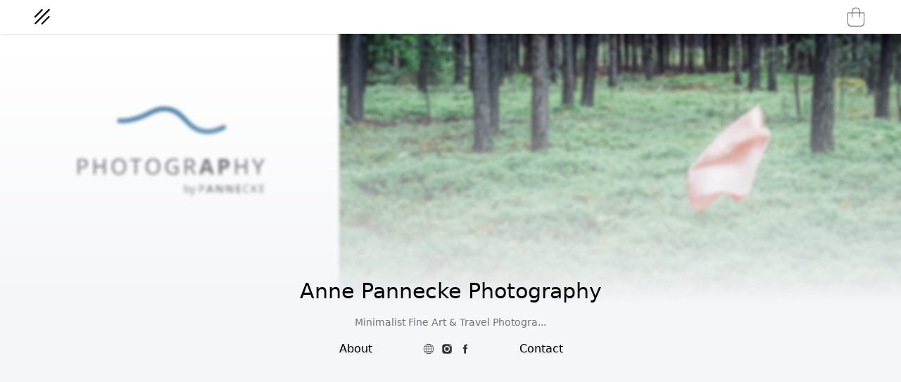

--- FILE ---
content_type: text/html; charset=utf-8
request_url: https://annepannecke.darkroom.com/
body_size: 6580
content:
<!DOCTYPE html>
<html lang="en" xml:lang="en" xmlns= "http://www.w3.org/1999/xhtml">
  <head>

    <title>Darkroom</title>
    <meta http-equiv="Content-Language" content="en">

    <meta name="Rails-Env" content="production">

    

    <meta name="csrf-param" content="authenticity_token" />
<meta name="csrf-token" content="PGqV5XrknykhRpDtUY_FfTz3zSoYt-PcIWX3Ipt5-HTD52GYRLSUOOhQoKl9UKe36-6h04y-Osbw5aKN7NUnoQ" />
    
    <meta name="viewport" content="width=device-width, initial-scale=1" />

    

      <script type="text/javascript">
    window.SENTRY_RELEASE = "darkroom@v2263.24.0";
    window.SENTRY_JAVASCRIPT_DSN = "https://403e02087ddd470198890058d050833c@o249589.ingest.sentry.io/5658270";
  </script>

    <link rel="stylesheet" href="https://cdn1.darkroom.com/darkroom-assets/application-b034beee.css" data-turbo-track="reload" />
<link rel="stylesheet" href="https://cdn1.darkroom.com/darkroom-assets/fonts-e632d1c9.css" data-turbo-track="reload" />
<link rel="stylesheet" href="https://cdn0.darkroom.com/darkroom-assets/design-0e9d31da.css" data-turbo-track="reload" />
<link rel="stylesheet" href="https://cdn3.darkroom.com/darkroom-assets/tooltips-1803203e.css" data-turbo-track="reload" />
<link rel="stylesheet" href="https://cdn3.darkroom.com/darkroom-assets/sizes-5fc111b4.css" data-turbo-track="reload" />
<link rel="stylesheet" href="https://cdn0.darkroom.com/darkroom-assets/animations-08d350a7.css" data-turbo-track="reload" />
<link rel="stylesheet" href="https://cdn1.darkroom.com/darkroom-assets/renderings-3a2f4ac2.css" data-turbo-track="reload" />

    <link rel="icon" type="image/x-icon" href="https://cdn3.darkroom.com/darkroom-assets/darkroom-logo-2a06166f.ico" />

      <link rel=preconnect href="https://dr-activestorage.s3.amazonaws.com">
      <script defer data-domain="darkroom.com" src="/js/script.js"></script>

    <link rel=preconnect href="https://www.gstatic.com">
      <link rel=preconnect href="https://cdn0.darkroom.com/">
      <link rel=preconnect href="https://cdn1.darkroom.com/">
      <link rel=preconnect href="https://cdn2.darkroom.com/">
      <link rel=preconnect href="https://cdn3.darkroom.com/">


    <script src="https://cdn2.darkroom.com/darkroom-assets/application-ceb8b67b.js" data-turbo-track="reload" type="module"></script>
  </head>

  <body class="default-bg" data-controller="click" data-action="click->click#handleClick">
    <div class="sticky top-0 bg-white z-50 duration-200 ease-in-out" data-controller="top toggle" data-top-target="top" data-test-deploy="test">
    <div class="grid px-4 md:px-8 lg:px-12 h-12 items-center justify-between shadow" style="grid-template-columns: 78px auto 78px;">

      <div class="flex justify-start">
        <a class="center-x-y" href="https://annepannecke.darkroom.com/">
          <svg width="24" height="24" viewbox="0 0 16 16" fill="none" xmlns="http://www.w3.org/2000/svg" class="text-gray-700">
<path fill-rule="evenodd" clip-rule="evenodd" d="M0.993221 14.7078C0.700328 14.4149 0.700327 13.94 0.993221 13.6471L13.94 0.70031C14.2329 0.407417 14.7078 0.407417 15.0007 0.70031C15.2936 0.993204 15.2936 1.46808 15.0007 1.76097L2.05388 14.7078C1.76099 15.0007 1.28611 15.0007 0.993221 14.7078Z" fill="black"></path>
<path fill-rule="evenodd" clip-rule="evenodd" d="M0.764705 8.38397C0.471812 8.09107 0.471812 7.6162 0.764705 7.32331L7.24652 0.841497C7.53941 0.548604 8.01428 0.548604 8.30718 0.841497C8.60007 1.13439 8.60007 1.60926 8.30718 1.90216L1.82537 8.38397C1.53247 8.67686 1.0576 8.67686 0.764705 8.38397Z" fill="black"></path>
<path fill-rule="evenodd" clip-rule="evenodd" d="M7.31695 14.9363C7.02406 14.6434 7.02406 14.1686 7.31695 13.8757L13.7988 7.39386C14.0917 7.10097 14.5665 7.10097 14.8594 7.39386C15.1523 7.68675 15.1523 8.16163 14.8594 8.45452L8.37761 14.9363C8.08472 15.2292 7.60984 15.2292 7.31695 14.9363Z" fill="black"></path>
</svg>

</a>      </div>

      <div class="center-x-y w-full">
      </div>

      <div class="flex gap-2 justify-end">

        <a onclick="return false" id="cartOpener" class="cart-icon inline-block relative flex-initial" href="#">
          <svg width="32" height="32" viewbox="0 0 20 20" fill="none" xmlns="http://www.w3.org/2000/svg" id="openCart" class="text-gray-700">
<path fill-rule="evenodd" clip-rule="evenodd" d="M2.66016 6.16675H17.3268L16.8268 6.67H3.16016V15.3333C3.16016 16.1285 3.35928 16.7966 3.73037 17.2605C4.09546 17.7168 4.64589 18 5.41016 18H14.5768C15.3411 18 15.8915 17.7168 16.2566 17.2605C16.6277 16.7966 16.8268 16.1285 16.8268 15.3333V6.67L17.3268 6.16675V15.3333C17.3268 16.2048 17.1093 16.995 16.647 17.5728C16.1788 18.1582 15.4792 18.5 14.5768 18.5H5.41016C4.50776 18.5 3.80819 18.1582 3.33994 17.5728C2.8777 16.995 2.66016 16.2048 2.66016 15.3333V6.16675Z" fill="#333333"></path>
<path fill-rule="evenodd" clip-rule="evenodd" d="M7.30043 3.6743C6.91311 4.44895 6.91016 5.33106 6.91016 5.75V10.3329L6.41016 10.3333L6.41016 5.74189C6.41014 5.32277 6.41009 4.33695 6.85322 3.4507C7.07882 2.9995 7.42081 2.57029 7.93604 2.25543C8.45097 1.94075 9.12301 1.75 9.99349 1.75C10.864 1.75 11.536 1.94075 12.0509 2.25543C12.5662 2.57029 12.9082 2.9995 13.1338 3.4507C13.5769 4.33695 13.5768 5.32277 13.5768 5.74189V10.3329L13.0768 10.3333V5.75C13.0768 5.33106 13.0739 4.44895 12.6865 3.6743C12.4955 3.29217 12.2125 2.94012 11.7902 2.68207C11.3676 2.42383 10.7897 2.25 9.99349 2.25C9.19731 2.25 8.61934 2.42383 8.19677 2.68207C7.7745 2.94012 7.4915 3.29217 7.30043 3.6743Z" fill="#333333"></path>
</svg>

              <turbo-frame class="nav_badge_user_8374" id="nav_badge_user_8374"></turbo-frame>
</a>      </div>

    </div>



</div>

    
    <turbo-frame class="z-[10000] fixed top-4 right-4 sm:right-4 sm:left-auto left-4" data-controller="flash" id="turbo_flash">
</turbo-frame>

    <div
  id="cartModal"
  class="h-screen fixed cart-transition z-50 w-3/4 md:w-1/4 pl-4 md:pl-8 pr-2 md:pr-4 top-0 right-0 cart-bg overflow-auto"
  data-controller="cart"
  data-cart-open-value="false"
  style="right: -550px; max-width: 500px;">

  <turbo-frame id="current_cart"></turbo-frame>

</div>


    <div class="flex flex-col pb-2 md:pb-4">

  <div class="flex flex-col justify-end relative h-64 md:h-96">

      <img src="https://s2.darkroom.com/zralifqejavm4pw8x0twldx50sjq" class="absolute w-full h-full object-cover banner-mask" width="1000">

    <div class="relative flex flex-col items-center justify-center space-y-4">


      <div class="flex flex-col items-center">
        <h1 class="text-3xl font-medium">Anne Pannecke Photography</h1>
      </div>
    </div>
  </div>

  <div class="center-x-y w-full" data-controller="toggle" data-toggle-autoclose-value="true">

    <div class="flex flex-col w-5/6 md:w-1/2">
      <p class="text-gray-500 text-center text-sm py-2 md:py-4">Minimalist Fine Art &amp; Travel Photogra...</p>

      <div class="center-x-y">
        <div class="w-full md:w-1/2 grid" style="grid-template-columns: 1fr 4fr 1fr;">

            <a id="aboutOpen" class="flex justify-center filter drop-shadow cursor-pointer" data-action="toggle#toggleGroup" data-selector="aboutOpen" href="#">
              <span class="relative flex">
                About
                <span style="right: -1.5rem;" class="absolute invisible opacity-0 transition-all ease-in-out duration-1000" data-selector="aboutOpen" data-toggle-classes="invisible opacity-0 opacity-100">
                  <svg xmlns="http://www.w3.org/2000/svg" width="24" height="24" viewbox="0 0 24 24" fill="none" stroke="currentColor" stroke-width="2" stroke-linecap="round" stroke-linejoin="round" class="h-5"><polyline points="18 15 12 9 6 15"></polyline></svg>
                </span>
              </span>
</a>
            <div class="center-x-y space-x-0.5 overflow-hidden">
                <a alt="Website" target="_blank" href="https://annepanneckephotography.com"><svg width="24" height="24" viewbox="0 0 20 20" fill="none" xmlns="http://www.w3.org/2000/svg">
<path fill-rule="evenodd" clip-rule="evenodd" d="M10.2692 15.4706C10.8108 15.3529 11.3737 14.8795 11.8443 14.0056C12.003 13.7109 12.1451 13.38 12.2667 13.0192H10.2692V15.4706ZM10.2692 15.9941C13.3752 15.8569 15.8675 13.3584 15.9949 10.25H16V10V9.75H15.9949C15.8675 6.64155 13.3752 4.14309 10.2692 4.00593V4H10H9.76923V4.00436C6.64545 4.12249 4.13304 6.62873 4.00511 9.75H4V10V10.25H4.00511C4.13304 13.3713 6.64545 15.8775 9.76923 15.9956V16H10H10.2692V15.9941ZM9.76923 15.4784V13.0192H7.73327C7.85487 13.38 7.99705 13.7109 8.15574 14.0056C8.63746 14.9002 9.21592 15.3751 9.76923 15.4784ZM10.2692 12.5192H12.4168C12.5978 11.8365 12.709 11.0688 12.7279 10.25H10.2692V12.5192ZM9.76923 10.25V12.5192H7.58323C7.40217 11.8365 7.29101 11.0688 7.27211 10.25H9.76923ZM10.2692 9.75H12.7279C12.709 8.93122 12.5978 8.16348 12.4168 7.48077H10.2692V9.75ZM9.76923 7.48077V9.75H7.27211C7.29101 8.93122 7.40217 8.16348 7.58323 7.48077H9.76923ZM10.2692 6.98077H12.2667C12.1451 6.61996 12.003 6.28912 11.8443 5.99441C11.3737 5.12048 10.8108 4.64706 10.2692 4.52939V6.98077ZM9.76923 4.52163V6.98077H7.73327C7.85487 6.61996 7.99705 6.28912 8.15574 5.99441C8.63746 5.09977 9.21592 4.62485 9.76923 4.52163ZM11.5321 15.2838C12.056 14.7587 12.493 13.9726 12.7925 13.0192H14.5979C13.8866 14.1003 12.8043 14.9156 11.5321 15.2838ZM12.933 12.5192H14.8904C15.2441 11.8341 15.458 11.0651 15.4944 10.25H13.228C13.2102 11.0579 13.1063 11.8245 12.933 12.5192ZM6.77198 10.25C6.78981 11.0579 6.89365 11.8245 7.06695 12.5192H5.10959C4.75595 11.8341 4.54205 11.0651 4.50558 10.25H6.77198ZM8.46795 15.2838C7.19575 14.9156 6.11339 14.1003 5.40206 13.0192H7.20747C7.50696 13.9726 7.94395 14.7587 8.46795 15.2838ZM12.933 7.48077C13.1063 8.17548 13.2102 8.94214 13.228 9.75H15.4944C15.458 8.93486 15.2441 8.16588 14.8904 7.48077H12.933ZM14.5979 6.98077H12.7925C12.493 6.02743 12.0561 5.24133 11.5321 4.71621C12.8043 5.08444 13.8866 5.89969 14.5979 6.98077ZM7.20747 6.98077H5.40206C6.11339 5.89969 7.19575 5.08444 8.46794 4.71621C7.94395 5.24133 7.50696 6.02743 7.20747 6.98077ZM5.10959 7.48077H7.06695C6.89365 8.17548 6.78981 8.94214 6.77198 9.75H4.50558C4.54205 8.93486 4.75595 8.16588 5.10959 7.48077Z" fill="#333333"></path>
</svg>
</a>
                <a alt="Instagram" target="_blank" href="https://instagram.com/annepannecke"><svg width="24" height="24" viewbox="0 0 20 20" fill="none" xmlns="http://www.w3.org/2000/svg">
<path fill-rule="evenodd" clip-rule="evenodd" d="M15.5775 9.39019V9.39013V9.39011V9.39009V9.39007C15.5801 9.0176 15.5828 8.64569 15.572 8.2723C15.5596 7.75449 15.5379 7.23667 15.4852 6.72196C15.3674 5.5685 14.6821 4.77162 13.5473 4.55767C12.9488 4.44295 12.3318 4.42744 11.721 4.41504C10.5644 4.39334 9.40786 4.39644 8.2513 4.41504C7.67457 4.42434 7.09164 4.44605 6.52421 4.53287C5.53819 4.6879 4.86224 5.25223 4.58938 6.22895C4.50256 6.54212 4.44985 6.87389 4.44365 7.19946C4.41574 8.43354 4.39714 9.67071 4.40024 10.9048C4.40334 11.6924 4.42194 12.4799 4.49016 13.2613C4.59248 14.4334 5.30564 15.2334 6.4622 15.4442C7.05443 15.5527 7.67147 15.5651 8.2761 15.5744C9.41716 15.593 10.5582 15.5899 11.6993 15.5775C12.2202 15.5713 12.7442 15.5434 13.2651 15.4907C13.7519 15.4411 14.2077 15.283 14.5984 14.9729C15.231 14.4706 15.4759 13.776 15.5162 13.004C15.5457 12.388 15.5511 11.7709 15.5565 11.1527V11.1526C15.5602 10.7315 15.5638 10.3099 15.5751 9.88776C15.5751 9.72171 15.5763 9.55596 15.5775 9.39032V9.39025V9.39019ZM13.4914 9.99907C13.4914 11.9432 11.9318 13.4998 9.98456 13.4998C8.02803 13.4998 6.48389 11.937 6.48389 9.96186C6.48389 8.03633 8.05904 6.49219 10.0218 6.49219C11.9349 6.49529 13.4914 8.06424 13.4914 9.99907ZM9.98456 12.2688C11.231 12.2688 12.2574 11.2456 12.2605 9.99597C12.2605 8.74949 11.2341 7.72006 9.98767 7.72006C8.73809 7.72006 7.71486 8.74329 7.71176 9.99287C7.71176 11.2425 8.73809 12.2688 9.98456 12.2688ZM13.628 7.18098C14.0776 7.18408 14.4466 6.812 14.4466 6.3531C14.4466 5.888 14.09 5.53452 13.6218 5.53762C13.1691 5.54072 12.8063 5.9035 12.8032 6.3531C12.8001 6.7996 13.1753 7.17788 13.628 7.18098Z" fill="#333333"></path>
</svg>
</a>
                <a alt="Facebook" target="_blank" href="https://facebook.com/annepanneckephotography"><svg width="24" height="24" viewbox="0 0 20 20" fill="none" xmlns="http://www.w3.org/2000/svg">
<path d="M12.3253 10.0013H10.8107V15.3999H8.56552V10.0013H7.5V8.09602H8.56806V6.86306C8.56806 5.9802 8.98665 4.6001 10.831 4.6001L12.4927 4.60771V6.45968H11.2877C11.0898 6.45968 10.8107 6.55862 10.8107 6.97976V8.09602H12.5232L12.3253 10.0013Z" fill="#333333"></path>
</svg>
</a>
                
                
                
                
                
            </div>

          <a id="contactOpen" class="flex justify-center w-full filter drop-shadow cursor-pointer" data-action="toggle#toggleGroup" data-selector="contactOpen" data-turbo-frame="new_message" href="/messages/new">
            <span class="relative flex">
              <span style="left: -1.5rem;" class="absolute invisible opacity-0 transition-all ease-in-out duration-1000 " data-selector="contactOpen" data-toggle-classes="invisible opacity-0 opacity-100">
                <svg xmlns="http://www.w3.org/2000/svg" width="24" height="24" viewbox="0 0 24 24" fill="none" stroke="currentColor" stroke-width="2" stroke-linecap="round" stroke-linejoin="round" class="h-5"><polyline points="18 15 12 9 6 15"></polyline></svg>
              </span>
              Contact
              <span class=""></span>
            </span>
</a>        </div>
      </div>

      <div class="flex flex-col justify-between items-center w-full">

        <div class="w-full cursor-pointer flex flex-col space-x-0.5 items-center justify-center">
          <div data-selector="aboutOpen" data-toggle-classes="max-h-0 max-h-96" class="text-sm overflow-hidden transition-max-height max-h-0 ease-in-out duration-700 inline-block w-fit max-w-screen-sm md:max-w-screen-md">
            <div class="mt-2">
              I would like you to discover new things through my photography. To see the world differently and to look closer.

—ANNE PANNECKE
            </div>
          </div>
</div>
        <div class="w-full cursor-pointer flex space-x-0.5 items-center justify-center">
          <div data-selector="contactOpen" data-toggle-classes="max-h-0 max-h-96" class="w-full text-sm overflow-hidden transition-max-height max-h-0 ease-in-out duration-700">
            <div class="mt-2">
              <turbo-frame id="new_message"></turbo-frame>
            </div>
          </div>
</div>
      </div>
    </div>
  </div>
</div>






<div class="py-4"></div>

  <div class="mobile-hidden center-x-y pt-4" data-controller="right-click">
    <div class="flex justify-center space-x-8 p-4 w-full h-full" style="max-width: 1280px; min-height: 1000px;">
        <div class="flex flex-col">
          <a class="box-border mb-4 md:mb-8 w-full select-none" style="" target="_top" data-controller="product-image" href="/products/305830">


    <img
      src="https://cdn2.darkroom.com/darkroom-assets/empty-6d45f431.jpg"
      data-src="https://s2.darkroom.com/gz76i6eeywvgf5unyyferz4xnnqo"
      data-product-image-target="image"
      style="min-height: 100px;"
      draggable="false"
      width="385"
      height="256.66666666666663"
      class="">

  
  <div class="absolute z-10 top-0 left-0 w-full h-full select-none pointer-events-none"></div>
</a><a class="box-border mb-4 md:mb-8 w-full select-none" style="" target="_top" data-controller="product-image" href="/products/305852">


    <img
      src="https://cdn2.darkroom.com/darkroom-assets/empty-6d45f431.jpg"
      data-src="https://s1.darkroom.com/0xqqvyah7bf132ufiblw595wegro"
      data-product-image-target="image"
      style="min-height: 100px;"
      draggable="false"
      width="385"
      height="256.6444866920152"
      class="">

  
  <div class="absolute z-10 top-0 left-0 w-full h-full select-none pointer-events-none"></div>
</a><a class="box-border mb-4 md:mb-8 w-full select-none" style="" target="_top" data-controller="product-image" href="/products/305868">


    <img
      src="https://cdn2.darkroom.com/darkroom-assets/empty-6d45f431.jpg"
      data-src="https://s3.darkroom.com/ingngs6a8h1d51hpc082nw11jsk9"
      data-product-image-target="image"
      style="min-height: 100px;"
      draggable="false"
      width="385"
      height="256.6666666666667"
      class="">

  
  <div class="absolute z-10 top-0 left-0 w-full h-full select-none pointer-events-none"></div>
</a><a class="box-border mb-4 md:mb-8 w-full select-none" style="" target="_top" data-controller="product-image" href="/products/305881">


    <img
      src="https://cdn2.darkroom.com/darkroom-assets/empty-6d45f431.jpg"
      data-src="https://s3.darkroom.com/bbp7sssgfw787cmb1s5s1zxd3fbc"
      data-product-image-target="image"
      style="min-height: 100px;"
      draggable="false"
      width="385"
      height="577.6004697286013"
      class="">

  
  <div class="absolute z-10 top-0 left-0 w-full h-full select-none pointer-events-none"></div>
</a><a class="box-border mb-4 md:mb-8 w-full select-none" style="" target="_top" data-controller="product-image" href="/products/305899">


    <img
      src="https://cdn2.darkroom.com/darkroom-assets/empty-6d45f431.jpg"
      data-src="https://s3.darkroom.com/h95doh46qu0ev9z6k67gp3sls0js"
      data-product-image-target="image"
      style="min-height: 100px;"
      draggable="false"
      width="385"
      height="577.5"
      class="">

  
  <div class="absolute z-10 top-0 left-0 w-full h-full select-none pointer-events-none"></div>
</a>
        </div>
        <div class="flex flex-col">
          <a class="box-border mb-4 md:mb-8 w-full select-none" style="" target="_top" data-controller="product-image" href="/products/305836">


    <img
      src="https://cdn2.darkroom.com/darkroom-assets/empty-6d45f431.jpg"
      data-src="https://s3.darkroom.com/yr40vvonivas8iswhrm9u4g84mgk"
      data-product-image-target="image"
      style="min-height: 100px;"
      draggable="false"
      width="385"
      height="256.66666666666663"
      class="">

  
  <div class="absolute z-10 top-0 left-0 w-full h-full select-none pointer-events-none"></div>
</a><a class="box-border mb-4 md:mb-8 w-full select-none" style="" target="_top" data-controller="product-image" href="/products/305857">


    <img
      src="https://cdn2.darkroom.com/darkroom-assets/empty-6d45f431.jpg"
      data-src="https://s1.darkroom.com/r46so5xsitwikc2mor8zdlpjrt5x"
      data-product-image-target="image"
      style="min-height: 100px;"
      draggable="false"
      width="385"
      height="256.63034248514015"
      class="">

  
  <div class="absolute z-10 top-0 left-0 w-full h-full select-none pointer-events-none"></div>
</a><a class="box-border mb-4 md:mb-8 w-full select-none" style="" target="_top" data-controller="product-image" href="/products/305873">


    <img
      src="https://cdn2.darkroom.com/darkroom-assets/empty-6d45f431.jpg"
      data-src="https://s0.darkroom.com/1kw7ljjtxalb3kefo3bpkuxxo83v"
      data-product-image-target="image"
      style="min-height: 100px;"
      draggable="false"
      width="385"
      height="256.66666666666663"
      class="">

  
  <div class="absolute z-10 top-0 left-0 w-full h-full select-none pointer-events-none"></div>
</a><a class="box-border mb-4 md:mb-8 w-full select-none" style="" target="_top" data-controller="product-image" href="/products/305886">


    <img
      src="https://cdn2.darkroom.com/darkroom-assets/empty-6d45f431.jpg"
      data-src="https://s2.darkroom.com/aujf2uu11siu2jvxqxknyaqcazt1"
      data-product-image-target="image"
      style="min-height: 100px;"
      draggable="false"
      width="385"
      height="577.608511837655"
      class="">

  
  <div class="absolute z-10 top-0 left-0 w-full h-full select-none pointer-events-none"></div>
</a>
        </div>
        <div class="flex flex-col">
          <a class="box-border mb-4 md:mb-8 w-full select-none" style="" target="_top" data-controller="product-image" href="/products/305842">


    <img
      src="https://cdn2.darkroom.com/darkroom-assets/empty-6d45f431.jpg"
      data-src="https://s1.darkroom.com/awerrnt6n0l6j5fizyose24v6h7j"
      data-product-image-target="image"
      style="min-height: 100px;"
      draggable="false"
      width="385"
      height="256.66666666666663"
      class="">

  
  <div class="absolute z-10 top-0 left-0 w-full h-full select-none pointer-events-none"></div>
</a><a class="box-border mb-4 md:mb-8 w-full select-none" style="" target="_top" data-controller="product-image" href="/products/305862">


    <img
      src="https://cdn2.darkroom.com/darkroom-assets/empty-6d45f431.jpg"
      data-src="https://s3.darkroom.com/d8ag6uav2l6mmft79orv8o6uay0e"
      data-product-image-target="image"
      style="min-height: 100px;"
      draggable="false"
      width="385"
      height="256.63987473903967"
      class="">

  
  <div class="absolute z-10 top-0 left-0 w-full h-full select-none pointer-events-none"></div>
</a><a class="box-border mb-4 md:mb-8 w-full select-none" style="" target="_top" data-controller="product-image" href="/products/305876">


    <img
      src="https://cdn2.darkroom.com/darkroom-assets/empty-6d45f431.jpg"
      data-src="https://s3.darkroom.com/dqavfrju3q3ct0btjkyxnxhyd7j4"
      data-product-image-target="image"
      style="min-height: 100px;"
      draggable="false"
      width="385"
      height="256.66666666666663"
      class="">

  
  <div class="absolute z-10 top-0 left-0 w-full h-full select-none pointer-events-none"></div>
</a><a class="box-border mb-4 md:mb-8 w-full select-none" style="" target="_top" data-controller="product-image" href="/products/305892">


    <img
      src="https://cdn2.darkroom.com/darkroom-assets/empty-6d45f431.jpg"
      data-src="https://s1.darkroom.com/k61to6obl7xenyihjsm8sga64j3r"
      data-product-image-target="image"
      style="min-height: 100px;"
      draggable="false"
      width="385"
      height="577.5"
      class="">

  
  <div class="absolute z-10 top-0 left-0 w-full h-full select-none pointer-events-none"></div>
</a>
        </div>
</div>    <div class="card-border grid justify-items-center bg-white grid-cols-2 w-screen md:w-full fixed bottom-0">
  <div class="border-x border-gray-300 w-full">
  </div>

  <div class="border-x border-gray-300 w-full">
  </div>
</div>

  </div>

  <div class="desktop-hidden center-x-y pt-4" data-controller="right-click">
    <div class="flex justify-center space-x-4 p-4 w-full h-full" style="max-width: 768px; min-height: 1000px;">
        <div class="flex flex-col">
          <a class="box-border mb-4 md:mb-8 w-full select-none" style="" target="_top" data-controller="product-image" href="/products/305830">


    <img
      src="https://cdn2.darkroom.com/darkroom-assets/empty-6d45f431.jpg"
      data-src="https://s1.darkroom.com/gz76i6eeywvgf5unyyferz4xnnqo"
      data-product-image-target="image"
      style="min-height: 100px;"
      draggable="false"
      width="385"
      height="256.66666666666663"
      class="">

  
  <div class="absolute z-10 top-0 left-0 w-full h-full select-none pointer-events-none"></div>
</a><a class="box-border mb-4 md:mb-8 w-full select-none" style="" target="_top" data-controller="product-image" href="/products/305842">


    <img
      src="https://cdn2.darkroom.com/darkroom-assets/empty-6d45f431.jpg"
      data-src="https://s3.darkroom.com/awerrnt6n0l6j5fizyose24v6h7j"
      data-product-image-target="image"
      style="min-height: 100px;"
      draggable="false"
      width="385"
      height="256.66666666666663"
      class="">

  
  <div class="absolute z-10 top-0 left-0 w-full h-full select-none pointer-events-none"></div>
</a><a class="box-border mb-4 md:mb-8 w-full select-none" style="" target="_top" data-controller="product-image" href="/products/305857">


    <img
      src="https://cdn2.darkroom.com/darkroom-assets/empty-6d45f431.jpg"
      data-src="https://s1.darkroom.com/r46so5xsitwikc2mor8zdlpjrt5x"
      data-product-image-target="image"
      style="min-height: 100px;"
      draggable="false"
      width="385"
      height="256.63034248514015"
      class="">

  
  <div class="absolute z-10 top-0 left-0 w-full h-full select-none pointer-events-none"></div>
</a><a class="box-border mb-4 md:mb-8 w-full select-none" style="" target="_top" data-controller="product-image" href="/products/305868">


    <img
      src="https://cdn2.darkroom.com/darkroom-assets/empty-6d45f431.jpg"
      data-src="https://s3.darkroom.com/ingngs6a8h1d51hpc082nw11jsk9"
      data-product-image-target="image"
      style="min-height: 100px;"
      draggable="false"
      width="385"
      height="256.6666666666667"
      class="">

  
  <div class="absolute z-10 top-0 left-0 w-full h-full select-none pointer-events-none"></div>
</a><a class="box-border mb-4 md:mb-8 w-full select-none" style="" target="_top" data-controller="product-image" href="/products/305876">


    <img
      src="https://cdn2.darkroom.com/darkroom-assets/empty-6d45f431.jpg"
      data-src="https://s3.darkroom.com/dqavfrju3q3ct0btjkyxnxhyd7j4"
      data-product-image-target="image"
      style="min-height: 100px;"
      draggable="false"
      width="385"
      height="256.66666666666663"
      class="">

  
  <div class="absolute z-10 top-0 left-0 w-full h-full select-none pointer-events-none"></div>
</a><a class="box-border mb-4 md:mb-8 w-full select-none" style="" target="_top" data-controller="product-image" href="/products/305886">


    <img
      src="https://cdn2.darkroom.com/darkroom-assets/empty-6d45f431.jpg"
      data-src="https://s0.darkroom.com/aujf2uu11siu2jvxqxknyaqcazt1"
      data-product-image-target="image"
      style="min-height: 100px;"
      draggable="false"
      width="385"
      height="577.608511837655"
      class="">

  
  <div class="absolute z-10 top-0 left-0 w-full h-full select-none pointer-events-none"></div>
</a><a class="box-border mb-4 md:mb-8 w-full select-none" style="" target="_top" data-controller="product-image" href="/products/305899">


    <img
      src="https://cdn2.darkroom.com/darkroom-assets/empty-6d45f431.jpg"
      data-src="https://s2.darkroom.com/h95doh46qu0ev9z6k67gp3sls0js"
      data-product-image-target="image"
      style="min-height: 100px;"
      draggable="false"
      width="385"
      height="577.5"
      class="">

  
  <div class="absolute z-10 top-0 left-0 w-full h-full select-none pointer-events-none"></div>
</a>
        </div>
        <div class="flex flex-col">
          <a class="box-border mb-4 md:mb-8 w-full select-none" style="" target="_top" data-controller="product-image" href="/products/305836">


    <img
      src="https://cdn2.darkroom.com/darkroom-assets/empty-6d45f431.jpg"
      data-src="https://s2.darkroom.com/yr40vvonivas8iswhrm9u4g84mgk"
      data-product-image-target="image"
      style="min-height: 100px;"
      draggable="false"
      width="385"
      height="256.66666666666663"
      class="">

  
  <div class="absolute z-10 top-0 left-0 w-full h-full select-none pointer-events-none"></div>
</a><a class="box-border mb-4 md:mb-8 w-full select-none" style="" target="_top" data-controller="product-image" href="/products/305852">


    <img
      src="https://cdn2.darkroom.com/darkroom-assets/empty-6d45f431.jpg"
      data-src="https://s0.darkroom.com/0xqqvyah7bf132ufiblw595wegro"
      data-product-image-target="image"
      style="min-height: 100px;"
      draggable="false"
      width="385"
      height="256.6444866920152"
      class="">

  
  <div class="absolute z-10 top-0 left-0 w-full h-full select-none pointer-events-none"></div>
</a><a class="box-border mb-4 md:mb-8 w-full select-none" style="" target="_top" data-controller="product-image" href="/products/305862">


    <img
      src="https://cdn2.darkroom.com/darkroom-assets/empty-6d45f431.jpg"
      data-src="https://s2.darkroom.com/d8ag6uav2l6mmft79orv8o6uay0e"
      data-product-image-target="image"
      style="min-height: 100px;"
      draggable="false"
      width="385"
      height="256.63987473903967"
      class="">

  
  <div class="absolute z-10 top-0 left-0 w-full h-full select-none pointer-events-none"></div>
</a><a class="box-border mb-4 md:mb-8 w-full select-none" style="" target="_top" data-controller="product-image" href="/products/305873">


    <img
      src="https://cdn2.darkroom.com/darkroom-assets/empty-6d45f431.jpg"
      data-src="https://s0.darkroom.com/1kw7ljjtxalb3kefo3bpkuxxo83v"
      data-product-image-target="image"
      style="min-height: 100px;"
      draggable="false"
      width="385"
      height="256.66666666666663"
      class="">

  
  <div class="absolute z-10 top-0 left-0 w-full h-full select-none pointer-events-none"></div>
</a><a class="box-border mb-4 md:mb-8 w-full select-none" style="" target="_top" data-controller="product-image" href="/products/305881">


    <img
      src="https://cdn2.darkroom.com/darkroom-assets/empty-6d45f431.jpg"
      data-src="https://s2.darkroom.com/bbp7sssgfw787cmb1s5s1zxd3fbc"
      data-product-image-target="image"
      style="min-height: 100px;"
      draggable="false"
      width="385"
      height="577.6004697286013"
      class="">

  
  <div class="absolute z-10 top-0 left-0 w-full h-full select-none pointer-events-none"></div>
</a><a class="box-border mb-4 md:mb-8 w-full select-none" style="" target="_top" data-controller="product-image" href="/products/305892">


    <img
      src="https://cdn2.darkroom.com/darkroom-assets/empty-6d45f431.jpg"
      data-src="https://s0.darkroom.com/k61to6obl7xenyihjsm8sga64j3r"
      data-product-image-target="image"
      style="min-height: 100px;"
      draggable="false"
      width="385"
      height="577.5"
      class="">

  
  <div class="absolute z-10 top-0 left-0 w-full h-full select-none pointer-events-none"></div>
</a>
        </div>
</div>    <div class="card-border grid justify-items-center bg-white grid-cols-2 w-screen md:w-full fixed bottom-0">
  <div class="border-x border-gray-300 w-full">
  </div>

  <div class="border-x border-gray-300 w-full">
  </div>
</div>

  </div>


    <!-- Global site tag (gtag.js) - Google Analytics -->
<script async src="https://www.googletagmanager.com/gtag/js?id=G-J0ERNJVR5S"></script>
<script>
  window.dataLayer = window.dataLayer || [];
  function gtag(){dataLayer.push(arguments);}
  gtag('js', new Date());

  gtag('config', 'G-J0ERNJVR5S');
</script>

    <!-- version: v2263.24.0, revision: f3542f19a4110599b2aa811fbe79889db9133c25 -->


    
  </body>
</html>


--- FILE ---
content_type: text/css
request_url: https://cdn0.darkroom.com/darkroom-assets/animations-08d350a7.css
body_size: 1937
content:
.darkroom-logo-first {
  animation: inout 2s ease alternate infinite;
  transform: scale(0.9);
  transition-timing-function: ease-in-out;
  transition-timing-function: cubic-bezier(0.42, 0, 0.58, 1);
}

.darkroom-logo-second {
  animation: inout 2s ease alternate infinite;
  transform: scale(0.9);
  animation-delay: 0.6s;
}

.darkroom-logo-third {
  animation: inout 2s ease alternate infinite;
  transform: scale(0.9);
  animation-delay: 1.3s;
}

@keyframes inout {
  100% {
    transform: scale(1);
  }
}

.onoffswitch {
  position: relative;
  width: 32px;
  user-select: none;
}

.onoffswitch-checkbox {
  position: absolute;
  opacity: 0;
  pointer-events: none;
}

.onoffswitch-label {
  display: block;
  overflow: hidden;
  cursor: pointer;
  height: 12px;
  padding: 0;
  line-height: 12px;
  border: 0 solid #fff;
  border-radius: 18px;
  background-color: #dadada;
}

.onoffswitch-label::before {
  content: "";
  display: block;
  width: 18px;
  margin: -3px;
  background: #fff;
  position: absolute;
  top: 0;
  bottom: 0;
  right: 24px;
  border: 0.1px solid #dadada;
  border-radius: 18px;
  box-shadow: 0 4px 8px rgb(0 0 0 / 25%);
  transition: all 0.2s cubic-bezier(0, 0, 0, 0.1);
}

.onoffswitch-checkbox:checked + .onoffswitch-label {
  background-color: #dadada;
}

.onoffswitch-checkbox:checked + .onoffswitch-label,
.onoffswitch-checkbox:checked + .onoffswitch-label::before {
  border-color: #dadada;
  margin-left: 0;
}

.onoffswitch-checkbox:checked + .onoffswitch-label::before {
  right: -4px;
  background-color: #000;
  border: 0.1px solid #000;
  box-shadow: 0 4px 8px rgb(0 0 0 / 25%);
}

.spinner {
  position: relative;
  width: 24px;
  height: 24px;
}

.spinner .spinner-blade {
  position: absolute;
  top: 7.5px;
  left: 11px;
  width: 2.5px;
  height: 7.5px;
  border-radius: 1.25px;
  animation: spinnerblade 1s linear infinite;
  will-change: opacity;
}

.spinner .spinner-blade:nth-child(1) {
  transform: rotate(45deg) translateY(-7.5px);
  animation-delay: -1.625s;
}

.spinner .spinner-blade:nth-child(2) {
  transform: rotate(90deg) translateY(-7.5px);
  animation-delay: -1.5s;
}

.spinner .spinner-blade:nth-child(3) {
  transform: rotate(135deg) translateY(-7.5px);
  animation-delay: -1.375s;
}

.spinner .spinner-blade:nth-child(4) {
  transform: rotate(180deg) translateY(-7.5px);
  animation-delay: -1.25s;
}

.spinner .spinner-blade:nth-child(5) {
  transform: rotate(225deg) translateY(-7.5px);
  animation-delay: -1.125s;
}

.spinner .spinner-blade:nth-child(6) {
  transform: rotate(270deg) translateY(-7.5px);
  animation-delay: -1s;
}

.spinner .spinner-blade:nth-child(7) {
  transform: rotate(315deg) translateY(-7.5px);
  animation-delay: -0.875s;
}

.spinner .spinner-blade:nth-child(8) {
  transform: rotate(360deg) translateY(-7.5px);
  animation-delay: -0.75s;
}

@keyframes spinnerblade {
  0% {
    opacity: 0.85;
  }

  50% {
    opacity: 0.25;
  }

  100% {
    opacity: 0.25;
  }
}

.toast-base {
  visibility: hidden;
  width: 100%;
  position: fixed;
  bottom: 0;
  z-index: 1000;
  animation: fadein 0.5s, fadeout 0.5s 4s;
}

@keyframes fadein {
  from {
    bottom: -100px;
    opacity: 0;
  }

  to {
    bottom: 0;
    opacity: 1;
  }
}

@keyframes fadeout {
  from {
    bottom: 0;
    opacity: 1;
  }

  to {
    bottom: -100px;
    opacity: 0;
  }
}

.toggle-wrapper input.toggle {
  position: absolute;
  opacity: 0;
}

.toggle-wrapper input.toggle + label {
  position: relative;
  display: inline-block;
  width: 2rem;
  height: 0.75rem;
  background-color: rgb(209 213 219);
  border-radius: 9999px;
  user-select: none;
  transition: 0.4s ease;
  cursor: pointer;
}

.toggle-wrapper input.toggle + label::before {
  position: absolute;
  display: block;
  top: 0;
  left: 0;
  border-radius: 9999px;
  content: "";
  transition: 0.25s;
}

.toggle-wrapper input.toggle + label::after {
  position: absolute;
  display: block;
  content: "";
  background-color: rgb(255 255 255);
  top: -2px;
  left: 0;
  width: 1rem;
  height: 1rem;
  border-radius: 9999px;
  box-shadow: 0 0 0 1px hsl(0deg 0% 0% / 10%), 0 4px 0 0 hsl(0deg 0% 0% / 4%), 0 4px 9px hsl(0deg 0% 0% / 13%), 0 3px 3px hsl(0deg 0% 0% / 5%);
  transition: 0.35s cubic-bezier(0.54, 1.6, 0.5, 1);
}

.toggle-wrapper input.toggle:checked + label::before {
  background-color: rgb(209 213 219);
  transition: width 0.2s cubic-bezier(0, 0, 0, 0.1);
}

.toggle-wrapper input.toggle:checked + label::after {
  background-color: rgb(0 0 0);
  left: 16px;
  top: -2px;
}

.loading .button-text {
  visibility: hidden;
  opacity: 0;
}

.purchase-button.loading::after {
  content: "";
  position: absolute;
  width: 16px;
  height: 16px;
  top: 0;
  left: 0;
  right: 0;
  bottom: 0;
  margin: auto;
  border: 4px solid transparent;
  border-top-color: #fff;
  border-radius: 50%;
  animation: button-loading-spinner 1s ease infinite;
}

@keyframes button-loading-spinner {
  from {
    transform: rotate(0turn);
  }

  to {
    transform: rotate(1turn);
  }
}

.reloading {
  border-radius: 9999px;
  width: 6rem;
  height: 1.5rem;
  background-image: linear-gradient(90deg, #ddd 0, #e8e8e8 40px, #ddd 80px);
  background-size: 20rem;
  animation: shine-lines 1.6s infinite linear;
}

.reloading > span {
  visibility: hidden;
  opacity: 0;
}

@keyframes shine-lines {
  0% {
    background-position: -50px;
  }

  40%,
  100% {
    background-position: 125px;
  }
}

.pulse-animation {
  animation: pulse 2s cubic-bezier(0.4, 0, 0.6, 1) infinite;
}

@keyframes pulse {
  0%,
  100% {
    opacity: 1;
  }

  50% {
    opacity: 0.5;
  }
}

.ping-animation {
  animation: ping 1s cubic-bezier(0, 0, 0.2, 1) infinite;
}

@keyframes ping {
  75%,
  100% {
    transform: scale(2);
    opacity: 0;
  }
}

/* flip card for admin/products#show */
.flip-card {
  perspective: 1000px;
}

.flip-card-inner {
  position: relative;
  transition: transform 0.8s;
  transform-style: preserve-3d;
}

.rotate {
  transform: rotateY(180deg);
}

.flip-card-front,
.flip-card-back {
  position: absolute;
  width: 100%;
  height: 100%;
  backface-visibility: hidden;
}

.flip-card-back {
  transform: rotateY(180deg);
}

.text-pulse-animation {
  animation: soft-pulse 2s ease-in-out infinite;
}

@keyframes soft-pulse {
  0%,
  100% { opacity: 1; }
  50% { opacity: 0.7; }
}

/* for flash messages */
@keyframes toast-slide-in {
  from {
    transform: translateX(100%);
    opacity: 0;
  }

  to {
    transform: translateX(0);
    opacity: 1;
  }
}

@keyframes toast-slide-out {
  from {
    transform: translateX(0);
    opacity: 1;
  }

  to {
    transform: translateX(100%);
    opacity: 0;
  }
}

.toast-slide-in {
  animation: toast-slide-in 0.3s ease-out forwards;
}

.toast-slide-out {
  animation: toast-slide-out 0.3s ease-in forwards;
}

.hour-hand,
.minute-hand {
  transform-origin: 12px 12px;
}

.hour-hand {
  animation: rotate-clock 60s linear infinite;
}

.minute-hand {
  animation: rotate-clock 12s linear infinite;
}

@keyframes rotate-clock {
  from { transform: rotate(0deg); }
  to { transform: rotate(360deg); }
}
